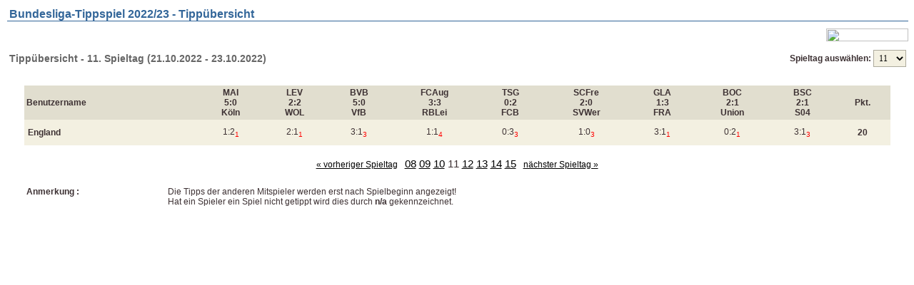

--- FILE ---
content_type: text/html; charset=UTF-8
request_url: https://www.liga-tippspiele.de/index2.php?option=com_joomleague&func=showTipResults&p=23&r=11&pop=1&uid=6082&Itemid=89
body_size: 2262
content:
<?xml version="1.0" encoding="utf-8"?>	<!DOCTYPE html PUBLIC "-//W3C//DTD XHTML 1.0 Transitional//EN" "http://www.w3.org/TR/xhtml1/DTD/xhtml1-transitional.dtd">
	<html xmlns="http://www.w3.org/1999/xhtml">
		<head>
			<title>Bundesliga Tippspiel  - Tippübersicht</title>
<script type="text/javascript" src="https://www.liga-tippspiele.de/mambots/system/cd_scriptegrator/utils/js/highslide.packed.js"></script>
<style type="text/css">@import "https://www.liga-tippspiele.de/mambots/system/cd_scriptegrator/css/cd_scriptegrator.css";</style>
<script type="text/javascript">    
    hs.graphicsDir = 'https://www.liga-tippspiele.de/mambots/system/cd_scriptegrator/graphics/';
    hs.outlineType = 'rounded-white';
    hs.outlineWhileAnimating = true;
    hs.showCredits = true;
    hs.expandDuration = 250;
    hs.loadingText = 'Loading...';
	hs.loadingTitle = 'Click to cancel';
	hs.anchor = 'auto';
	hs.align = 'auto';
	hs.transitions = ["expand"];
	hs.dimmingOpacity = 0;
	</script>
<style type="text/css">@import "https://www.liga-tippspiele.de/modules/mod_cd_login/css/mod_cd_login.css";</style>
<script src="https://www.liga-tippspiele.de/components/com_joomleague/js/joomleague.js" type="text/javascript"></script>
			<link rel="stylesheet" href="templates/tippspiele2tabs/css/template_css.css" type="text/css" />
			<link rel="shortcut icon" href="https://www.liga-tippspiele.de/images/favicon.ico" />
			<meta http-equiv="Content-Type" content="text/html; charset=utf-8" />
			<meta name="robots" content="noindex, nofollow" />
					</head>
		<body class="contentpane">
			<!-- dirk: div fuer toolTip -->
		<div id="stdToolTip" style="z-index:1000;"></div>
			


<!-- Header with Project Name-->
<h1 class="componentheading" >Bundesliga-Tippspiel 2022/23 - Tippübersicht</h1>


<div style="float:right;"> &nbsp;<a href="javascript:void(0);" onclick="self.close();"><img src="components/com_joomleague/images/joomleague/fenster_schliessen.gif" border="0" height="18" width="115" /></a></div>

<!-- Druckfunktion -->
<!-- Druckfunktion Ende -->
<!-- Header END -->

 

<!-- Bereichs�berschrift z.B Tabelle, Tippabgabe usw. -->
<table width="100%" class="contentpaneopen">
	 	
	 <tr>
    <td class="contentheading">Tippübersicht - 11. Spieltag (21.10.2022 - 23.10.2022)</td>
        <td align="right" nowrap="nowrap"><b>Spieltag ausw&auml;hlen: </b>    <form action="" method="get" style="display:inline;">
    <select class="inputbox" onchange="joomleague_changedoc(this)"><option value='https://www.liga-tippspiele.de/index2.php?option=com_joomleague&amp;func=showtipresults&amp;p=23&amp;pop=1&amp;uid=6082&amp;Itemid=89&amp;r=1'>01&nbsp;&nbsp;</option><option value='https://www.liga-tippspiele.de/index2.php?option=com_joomleague&amp;func=showtipresults&amp;p=23&amp;pop=1&amp;uid=6082&amp;Itemid=89&amp;r=2'>02&nbsp;&nbsp;</option><option value='https://www.liga-tippspiele.de/index2.php?option=com_joomleague&amp;func=showtipresults&amp;p=23&amp;pop=1&amp;uid=6082&amp;Itemid=89&amp;r=3'>03&nbsp;&nbsp;</option><option value='https://www.liga-tippspiele.de/index2.php?option=com_joomleague&amp;func=showtipresults&amp;p=23&amp;pop=1&amp;uid=6082&amp;Itemid=89&amp;r=4'>04&nbsp;&nbsp;</option><option value='https://www.liga-tippspiele.de/index2.php?option=com_joomleague&amp;func=showtipresults&amp;p=23&amp;pop=1&amp;uid=6082&amp;Itemid=89&amp;r=5'>05&nbsp;&nbsp;</option><option value='https://www.liga-tippspiele.de/index2.php?option=com_joomleague&amp;func=showtipresults&amp;p=23&amp;pop=1&amp;uid=6082&amp;Itemid=89&amp;r=6'>06&nbsp;&nbsp;</option><option value='https://www.liga-tippspiele.de/index2.php?option=com_joomleague&amp;func=showtipresults&amp;p=23&amp;pop=1&amp;uid=6082&amp;Itemid=89&amp;r=7'>07&nbsp;&nbsp;</option><option value='https://www.liga-tippspiele.de/index2.php?option=com_joomleague&amp;func=showtipresults&amp;p=23&amp;pop=1&amp;uid=6082&amp;Itemid=89&amp;r=8'>08&nbsp;&nbsp;</option><option value='https://www.liga-tippspiele.de/index2.php?option=com_joomleague&amp;func=showtipresults&amp;p=23&amp;pop=1&amp;uid=6082&amp;Itemid=89&amp;r=9'>09&nbsp;&nbsp;</option><option value='https://www.liga-tippspiele.de/index2.php?option=com_joomleague&amp;func=showtipresults&amp;p=23&amp;pop=1&amp;uid=6082&amp;Itemid=89&amp;r=10'>10&nbsp;&nbsp;</option><option value='https://www.liga-tippspiele.de/index2.php?option=com_joomleague&amp;func=showtipresults&amp;p=23&amp;pop=1&amp;uid=6082&amp;Itemid=89&amp;r=11' selected='selected'>11&nbsp;&nbsp;</option><option value='https://www.liga-tippspiele.de/index2.php?option=com_joomleague&amp;func=showtipresults&amp;p=23&amp;pop=1&amp;uid=6082&amp;Itemid=89&amp;r=12'>12&nbsp;&nbsp;</option><option value='https://www.liga-tippspiele.de/index2.php?option=com_joomleague&amp;func=showtipresults&amp;p=23&amp;pop=1&amp;uid=6082&amp;Itemid=89&amp;r=13'>13&nbsp;&nbsp;</option><option value='https://www.liga-tippspiele.de/index2.php?option=com_joomleague&amp;func=showtipresults&amp;p=23&amp;pop=1&amp;uid=6082&amp;Itemid=89&amp;r=14'>14&nbsp;&nbsp;</option><option value='https://www.liga-tippspiele.de/index2.php?option=com_joomleague&amp;func=showtipresults&amp;p=23&amp;pop=1&amp;uid=6082&amp;Itemid=89&amp;r=15'>15&nbsp;&nbsp;</option><option value='https://www.liga-tippspiele.de/index2.php?option=com_joomleague&amp;func=showtipresults&amp;p=23&amp;pop=1&amp;uid=6082&amp;Itemid=89&amp;r=16'>16&nbsp;&nbsp;</option><option value='https://www.liga-tippspiele.de/index2.php?option=com_joomleague&amp;func=showtipresults&amp;p=23&amp;pop=1&amp;uid=6082&amp;Itemid=89&amp;r=17'>17&nbsp;&nbsp;</option><option value='https://www.liga-tippspiele.de/index2.php?option=com_joomleague&amp;func=showtipresults&amp;p=23&amp;pop=1&amp;uid=6082&amp;Itemid=89&amp;r=18'>18&nbsp;&nbsp;</option><option value='https://www.liga-tippspiele.de/index2.php?option=com_joomleague&amp;func=showtipresults&amp;p=23&amp;pop=1&amp;uid=6082&amp;Itemid=89&amp;r=19'>19&nbsp;&nbsp;</option><option value='https://www.liga-tippspiele.de/index2.php?option=com_joomleague&amp;func=showtipresults&amp;p=23&amp;pop=1&amp;uid=6082&amp;Itemid=89&amp;r=20'>20&nbsp;&nbsp;</option><option value='https://www.liga-tippspiele.de/index2.php?option=com_joomleague&amp;func=showtipresults&amp;p=23&amp;pop=1&amp;uid=6082&amp;Itemid=89&amp;r=21'>21&nbsp;&nbsp;</option><option value='https://www.liga-tippspiele.de/index2.php?option=com_joomleague&amp;func=showtipresults&amp;p=23&amp;pop=1&amp;uid=6082&amp;Itemid=89&amp;r=22'>22&nbsp;&nbsp;</option><option value='https://www.liga-tippspiele.de/index2.php?option=com_joomleague&amp;func=showtipresults&amp;p=23&amp;pop=1&amp;uid=6082&amp;Itemid=89&amp;r=23'>23&nbsp;&nbsp;</option><option value='https://www.liga-tippspiele.de/index2.php?option=com_joomleague&amp;func=showtipresults&amp;p=23&amp;pop=1&amp;uid=6082&amp;Itemid=89&amp;r=24'>24&nbsp;&nbsp;</option><option value='https://www.liga-tippspiele.de/index2.php?option=com_joomleague&amp;func=showtipresults&amp;p=23&amp;pop=1&amp;uid=6082&amp;Itemid=89&amp;r=25'>25&nbsp;&nbsp;</option><option value='https://www.liga-tippspiele.de/index2.php?option=com_joomleague&amp;func=showtipresults&amp;p=23&amp;pop=1&amp;uid=6082&amp;Itemid=89&amp;r=26'>26&nbsp;&nbsp;</option><option value='https://www.liga-tippspiele.de/index2.php?option=com_joomleague&amp;func=showtipresults&amp;p=23&amp;pop=1&amp;uid=6082&amp;Itemid=89&amp;r=27'>27&nbsp;&nbsp;</option><option value='https://www.liga-tippspiele.de/index2.php?option=com_joomleague&amp;func=showtipresults&amp;p=23&amp;pop=1&amp;uid=6082&amp;Itemid=89&amp;r=28'>28&nbsp;&nbsp;</option><option value='https://www.liga-tippspiele.de/index2.php?option=com_joomleague&amp;func=showtipresults&amp;p=23&amp;pop=1&amp;uid=6082&amp;Itemid=89&amp;r=29'>29&nbsp;&nbsp;</option><option value='https://www.liga-tippspiele.de/index2.php?option=com_joomleague&amp;func=showtipresults&amp;p=23&amp;pop=1&amp;uid=6082&amp;Itemid=89&amp;r=30'>30&nbsp;&nbsp;</option><option value='https://www.liga-tippspiele.de/index2.php?option=com_joomleague&amp;func=showtipresults&amp;p=23&amp;pop=1&amp;uid=6082&amp;Itemid=89&amp;r=31'>31&nbsp;&nbsp;</option><option value='https://www.liga-tippspiele.de/index2.php?option=com_joomleague&amp;func=showtipresults&amp;p=23&amp;pop=1&amp;uid=6082&amp;Itemid=89&amp;r=32'>32&nbsp;&nbsp;</option><option value='https://www.liga-tippspiele.de/index2.php?option=com_joomleague&amp;func=showtipresults&amp;p=23&amp;pop=1&amp;uid=6082&amp;Itemid=89&amp;r=33'>33&nbsp;&nbsp;</option><option value='https://www.liga-tippspiele.de/index2.php?option=com_joomleague&amp;func=showtipresults&amp;p=23&amp;pop=1&amp;uid=6082&amp;Itemid=89&amp;r=34'>34&nbsp;&nbsp;</option>    </select></form></td>
      </tr>
</table>
<br />
<!-- Bereichs�berschrift Ende -->

<!-- Main START -->
<table width="96%" align="center" border="0" cellpadding="3" cellspacing="0">
<tr class="sectiontableheader" align="center"><td align="left">Benutzername</td>
          <td align="center">MAI<br />5:0<br />Köln</td>


          <td align="center">LEV<br />2:2<br />WOL</td>


          <td align="center">BVB<br />5:0<br />VfB</td>


          <td align="center">FCAug<br />3:3<br />RBLei</td>


          <td align="center">TSG<br />0:2<br />FCB</td>


          <td align="center">SCFre<br />2:0<br />SVWer</td>


          <td align="center">GLA<br />1:3<br />FRA</td>


          <td align="center">BOC<br />2:1<br />Union</td>


          <td align="center">BSC<br />2:1<br />S04</td>


                <td>Pkt.</td>        </tr>
<tr class="sectiontableentry1" align="center"><td class="" style=""><strong>England</strong></td><td align="center" class="" style="">1:2<sub style='color:red;'>1</sub></td>
<td align="center" class="" style="">2:1<sub style='color:red;'>1</sub></td>
<td align="center" class="" style="">3:1<sub style='color:red;'>3</sub></td>
<td align="center" class="" style="">1:1<sub style='color:red;'>4</sub></td>
<td align="center" class="" style="">0:3<sub style='color:red;'>3</sub></td>
<td align="center" class="" style="">1:0<sub style='color:red;'>3</sub></td>
<td align="center" class="" style="">3:1<sub style='color:red;'>1</sub></td>
<td align="center" class="" style="">0:2<sub style='color:red;'>1</sub></td>
<td align="center" class="" style="">3:1<sub style='color:red;'>3</sub></td>
<td align="center" class="" style=""><b>20</b></td></tr>
</table>
<!-- Main END -->
<div style="text-align:center">
</div>

<!-- Matchdays Output  -->
<table width="96%" align="center" border="0" cellpadding="3" cellspacing="0">
  <tr>
   <td align="center">
   <br />
   <a href='https://www.liga-tippspiele.de/index2.php?option=com_joomleague&amp;func=showtipresults&amp;p=23&amp;pop=1&amp;uid=6082&amp;Itemid=89&amp;r=10'>&laquo; vorheriger Spieltag</a>&nbsp;&nbsp;<span class="pageNav"> <a href="https://www.liga-tippspiele.de/index2.php?option=com_joomleague&amp;func=showtipresults&amp;p=23&amp;pop=1&amp;uid=6082&amp;Itemid=89&amp;r=8#jl_top">  08</a>  <a href="https://www.liga-tippspiele.de/index2.php?option=com_joomleague&amp;func=showtipresults&amp;p=23&amp;pop=1&amp;uid=6082&amp;Itemid=89&amp;r=9#jl_top">  09</a>  <a href="https://www.liga-tippspiele.de/index2.php?option=com_joomleague&amp;func=showtipresults&amp;p=23&amp;pop=1&amp;uid=6082&amp;Itemid=89&amp;r=10#jl_top">  10</a>  11 <a href="https://www.liga-tippspiele.de/index2.php?option=com_joomleague&amp;func=showtipresults&amp;p=23&amp;pop=1&amp;uid=6082&amp;Itemid=89&amp;r=12#jl_top">  12</a>  <a href="https://www.liga-tippspiele.de/index2.php?option=com_joomleague&amp;func=showtipresults&amp;p=23&amp;pop=1&amp;uid=6082&amp;Itemid=89&amp;r=13#jl_top">  13</a>  <a href="https://www.liga-tippspiele.de/index2.php?option=com_joomleague&amp;func=showtipresults&amp;p=23&amp;pop=1&amp;uid=6082&amp;Itemid=89&amp;r=14#jl_top">  14</a>  <a href="https://www.liga-tippspiele.de/index2.php?option=com_joomleague&amp;func=showtipresults&amp;p=23&amp;pop=1&amp;uid=6082&amp;Itemid=89&amp;r=15#jl_top">  15</a> </span>&nbsp;&nbsp;<a href='https://www.liga-tippspiele.de/index2.php?option=com_joomleague&amp;func=showtipresults&amp;p=23&amp;pop=1&amp;uid=6082&amp;Itemid=89&amp;r=12'>nächster Spieltag &raquo;</a></td>
  </tr>
</table>
<!-- Matchdays Output END -->

<br />
<table width="96%" align="center" border="0" cellpadding="3" cellspacing="0">
  <tr>
    <td valign="top"><b>Anmerkung :</b></td>
    <td>Die Tipps der anderen Mitspieler werden erst nach Spielbeginn angezeigt!<br />Hat ein Spieler ein Spiel nicht getippt wird dies durch <b>n/a</b> gekennzeichnet.</td>
  </tr>
</table>


<!-- Print Button START -->
<!-- Print Button END -->
		</body>
	</html>
	